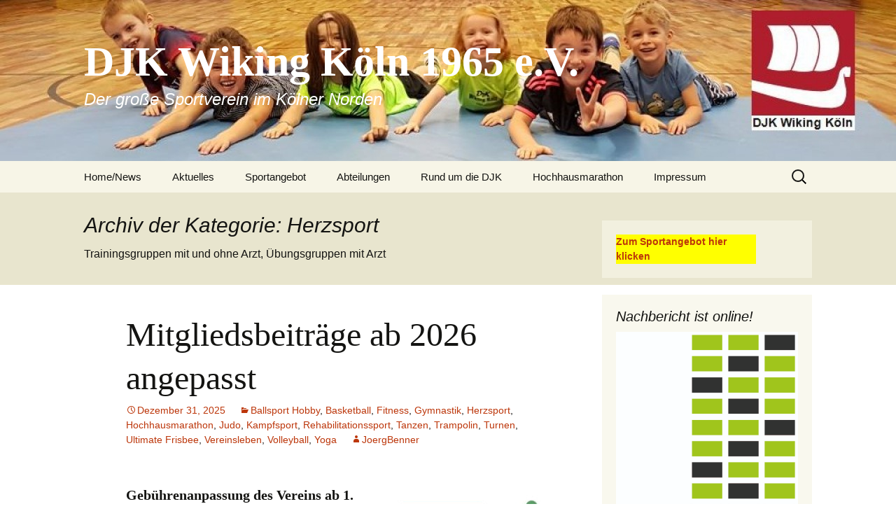

--- FILE ---
content_type: text/html; charset=UTF-8
request_url: https://www.djkwiking.com/category/herzsport/
body_size: 72460
content:
<!DOCTYPE html>
<!--[if IE 7]>
<html class="ie ie7" lang="de-DE">
<![endif]-->
<!--[if IE 8]>
<html class="ie ie8" lang="de-DE">
<![endif]-->
<!--[if !(IE 7) & !(IE 8)]><!-->
<html lang="de-DE">
<!--<![endif]-->
<head>
	<meta charset="UTF-8">
	<meta name="viewport" content="width=device-width">
	<title>Herzsport | DJK Wiking Köln 1965 e.V.</title>
	<link rel="profile" href="https://gmpg.org/xfn/11">
	<link rel="pingback" href="https://www.djkwiking.com/xmlrpc.php">
	<!--[if lt IE 9]>
	<script src="https://www.djkwiking.com/wp-content/themes/twentythirteen/js/html5.js?ver=3.7.0"></script>
	<![endif]-->
	<link rel='dns-prefetch' href='//fonts.googleapis.com' />
<link rel='dns-prefetch' href='//s.w.org' />
<link href='https://fonts.gstatic.com' crossorigin rel='preconnect' />
<link rel="alternate" type="application/rss+xml" title="DJK Wiking Köln 1965 e.V. &raquo; Feed" href="https://www.djkwiking.com/feed/" />
<link rel="alternate" type="application/rss+xml" title="DJK Wiking Köln 1965 e.V. &raquo; Kommentar-Feed" href="https://www.djkwiking.com/comments/feed/" />
<link rel="alternate" type="application/rss+xml" title="DJK Wiking Köln 1965 e.V. &raquo; Herzsport Kategorie-Feed" href="https://www.djkwiking.com/category/herzsport/feed/" />
		<script>
			window._wpemojiSettings = {"baseUrl":"https:\/\/s.w.org\/images\/core\/emoji\/13.0.1\/72x72\/","ext":".png","svgUrl":"https:\/\/s.w.org\/images\/core\/emoji\/13.0.1\/svg\/","svgExt":".svg","source":{"concatemoji":"https:\/\/www.djkwiking.com\/wp-includes\/js\/wp-emoji-release.min.js?ver=5.6"}};
			!function(e,a,t){var r,n,o,i,p=a.createElement("canvas"),s=p.getContext&&p.getContext("2d");function c(e,t){var a=String.fromCharCode;s.clearRect(0,0,p.width,p.height),s.fillText(a.apply(this,e),0,0);var r=p.toDataURL();return s.clearRect(0,0,p.width,p.height),s.fillText(a.apply(this,t),0,0),r===p.toDataURL()}function l(e){if(!s||!s.fillText)return!1;switch(s.textBaseline="top",s.font="600 32px Arial",e){case"flag":return!c([127987,65039,8205,9895,65039],[127987,65039,8203,9895,65039])&&(!c([55356,56826,55356,56819],[55356,56826,8203,55356,56819])&&!c([55356,57332,56128,56423,56128,56418,56128,56421,56128,56430,56128,56423,56128,56447],[55356,57332,8203,56128,56423,8203,56128,56418,8203,56128,56421,8203,56128,56430,8203,56128,56423,8203,56128,56447]));case"emoji":return!c([55357,56424,8205,55356,57212],[55357,56424,8203,55356,57212])}return!1}function d(e){var t=a.createElement("script");t.src=e,t.defer=t.type="text/javascript",a.getElementsByTagName("head")[0].appendChild(t)}for(i=Array("flag","emoji"),t.supports={everything:!0,everythingExceptFlag:!0},o=0;o<i.length;o++)t.supports[i[o]]=l(i[o]),t.supports.everything=t.supports.everything&&t.supports[i[o]],"flag"!==i[o]&&(t.supports.everythingExceptFlag=t.supports.everythingExceptFlag&&t.supports[i[o]]);t.supports.everythingExceptFlag=t.supports.everythingExceptFlag&&!t.supports.flag,t.DOMReady=!1,t.readyCallback=function(){t.DOMReady=!0},t.supports.everything||(n=function(){t.readyCallback()},a.addEventListener?(a.addEventListener("DOMContentLoaded",n,!1),e.addEventListener("load",n,!1)):(e.attachEvent("onload",n),a.attachEvent("onreadystatechange",function(){"complete"===a.readyState&&t.readyCallback()})),(r=t.source||{}).concatemoji?d(r.concatemoji):r.wpemoji&&r.twemoji&&(d(r.twemoji),d(r.wpemoji)))}(window,document,window._wpemojiSettings);
		</script>
		<style>
img.wp-smiley,
img.emoji {
	display: inline !important;
	border: none !important;
	box-shadow: none !important;
	height: 1em !important;
	width: 1em !important;
	margin: 0 .07em !important;
	vertical-align: -0.1em !important;
	background: none !important;
	padding: 0 !important;
}
</style>
	<link rel='stylesheet' id='wp-block-library-css'  href='https://www.djkwiking.com/wp-includes/css/dist/block-library/style.min.css?ver=5.6' media='all' />
<link rel='stylesheet' id='wp-block-library-theme-css'  href='https://www.djkwiking.com/wp-includes/css/dist/block-library/theme.min.css?ver=5.6' media='all' />
<link rel='stylesheet' id='contact-form-7-css'  href='https://www.djkwiking.com/wp-content/plugins/contact-form-7/includes/css/styles.css?ver=5.3.2' media='all' />
<link rel='stylesheet' id='chld_thm_cfg_parent-css'  href='https://www.djkwiking.com/wp-content/themes/twentythirteen/style.css?ver=5.6' media='all' />
<link rel='stylesheet' id='genericons-css'  href='https://www.djkwiking.com/wp-content/plugins/jetpack/_inc/genericons/genericons/genericons.css?ver=3.1' media='all' />
<link rel='stylesheet' id='twentythirteen-style-css'  href='https://www.djkwiking.com/wp-content/themes/twentythirteen-child/style.css?ver=3.2.1659520806' media='all' />
<link rel='stylesheet' id='twentythirteen-block-style-css'  href='https://www.djkwiking.com/wp-content/themes/twentythirteen/css/blocks.css?ver=20190102' media='all' />
<!--[if lt IE 9]>
<link rel='stylesheet' id='twentythirteen-ie-css'  href='https://www.djkwiking.com/wp-content/themes/twentythirteen/css/ie.css?ver=20150214' media='all' />
<![endif]-->
<script src='https://www.djkwiking.com/wp-includes/js/jquery/jquery.min.js?ver=3.5.1' id='jquery-core-js'></script>
<script src='https://www.djkwiking.com/wp-includes/js/jquery/jquery-migrate.min.js?ver=3.3.2' id='jquery-migrate-js'></script>
<link rel="https://api.w.org/" href="https://www.djkwiking.com/wp-json/" /><link rel="alternate" type="application/json" href="https://www.djkwiking.com/wp-json/wp/v2/categories/6" /><link rel="EditURI" type="application/rsd+xml" title="RSD" href="https://www.djkwiking.com/xmlrpc.php?rsd" />
<link rel="wlwmanifest" type="application/wlwmanifest+xml" href="https://www.djkwiking.com/wp-includes/wlwmanifest.xml" /> 
<meta name="generator" content="WordPress 5.6" />
<link rel="stylesheet" type="text/css" media="all" href="https://www.djkwiking.com/wp-content/plugins/wp-social-bookmarking/style.css"><style>.recentcomments a{display:inline !important;padding:0 !important;margin:0 !important;}</style>	<style type="text/css" id="twentythirteen-header-css">
		.site-header {
		background: url(https://www.djkwiking.com/wp-content/uploads/2017/11/cropped-djk-header-2018neu.jpg) no-repeat scroll top;
		background-size: 1600px auto;
	}
	@media (max-width: 767px) {
		.site-header {
			background-size: 768px auto;
		}
	}
	@media (max-width: 359px) {
		.site-header {
			background-size: 360px auto;
		}
	}
				.site-title,
		.site-description {
			color: #ffffff;
		}
		</style>
	
<!-- Jetpack Open Graph Tags -->
<meta property="og:type" content="website" />
<meta property="og:title" content="Herzsport &#8211; DJK Wiking Köln 1965 e.V." />
<meta property="og:url" content="https://www.djkwiking.com/category/herzsport/" />
<meta property="og:description" content="Trainingsgruppen mit und ohne Arzt, Übungsgruppen mit Arzt" />
<meta property="og:site_name" content="DJK Wiking Köln 1965 e.V." />
<meta property="og:image" content="https://s0.wp.com/i/blank.jpg" />
<meta property="og:locale" content="de_DE" />

<!-- End Jetpack Open Graph Tags -->
		<style id="wp-custom-css">
			function removeTwentyThirteenFonts() { 
wp_dequeue_style('twentythirteen-fonts'); 
} 
add_action('wp_enqueue_scripts', 'removeTwentyThirteenFonts');		</style>
		</head>

<body data-rsssl=1 class="archive category category-herzsport category-6 wp-embed-responsive sidebar">
		<div id="page" class="hfeed site">
		<header id="masthead" class="site-header" role="banner">
			<a class="home-link" href="https://www.djkwiking.com/" title="DJK Wiking Köln 1965 e.V." rel="home">
				<h1 class="site-title">DJK Wiking Köln 1965 e.V.</h1>
				<h2 class="site-description">Der große Sportverein im Kölner Norden</h2>
			</a>

			<div id="navbar" class="navbar">
				<nav id="site-navigation" class="navigation main-navigation" role="navigation">
					<button class="menu-toggle">Menü</button>
					<a class="screen-reader-text skip-link" href="#content" title="Zum Inhalt springen">Zum Inhalt springen</a>
					<div class="menu-menue-1-container"><ul id="primary-menu" class="nav-menu"><li id="menu-item-615" class="menu-item menu-item-type-custom menu-item-object-custom menu-item-home menu-item-615"><a href="https://www.djkwiking.com/">Home/News</a></li>
<li id="menu-item-616" class="menu-item menu-item-type-post_type menu-item-object-page menu-item-has-children menu-item-616"><a href="https://www.djkwiking.com/aktuelles/">Aktuelles</a>
<ul class="sub-menu">
	<li id="menu-item-1268" class="menu-item menu-item-type-post_type menu-item-object-page menu-item-has-children menu-item-1268"><a href="https://www.djkwiking.com/aktuelles/presseberichte/">Presseberichte</a>
	<ul class="sub-menu">
		<li id="menu-item-5960" class="menu-item menu-item-type-post_type menu-item-object-page menu-item-5960"><a href="https://www.djkwiking.com/aktuelles/presseberichte/presse-2020/">Presse 2020</a></li>
		<li id="menu-item-4593" class="menu-item menu-item-type-post_type menu-item-object-page menu-item-4593"><a href="https://www.djkwiking.com/aktuelles/presseberichte/presse-2019/">Presse 2019</a></li>
		<li id="menu-item-3884" class="menu-item menu-item-type-post_type menu-item-object-page menu-item-3884"><a href="https://www.djkwiking.com/aktuelles/presseberichte/presse-2018/">Presse 2018</a></li>
		<li id="menu-item-3626" class="menu-item menu-item-type-post_type menu-item-object-page menu-item-3626"><a href="https://www.djkwiking.com/presse-zum-fan-und-familienfest-2018/">Presse zum Fan- und Familienfest 2018</a></li>
		<li id="menu-item-3466" class="menu-item menu-item-type-post_type menu-item-object-page menu-item-3466"><a href="https://www.djkwiking.com/aktuelles/presseberichte/presse-2017/">Presse 2017</a></li>
		<li id="menu-item-2978" class="menu-item menu-item-type-post_type menu-item-object-page menu-item-2978"><a href="https://www.djkwiking.com/aktuelles/presseberichte/presse-2016/">Presse 2016</a></li>
		<li id="menu-item-2987" class="menu-item menu-item-type-post_type menu-item-object-page menu-item-2987"><a href="https://www.djkwiking.com/hochhausmarathon/presse-zum-hochhausmarathon-2016/">Presse zum Hochhausmarathon 2016</a></li>
		<li id="menu-item-2394" class="menu-item menu-item-type-post_type menu-item-object-page menu-item-2394"><a href="https://www.djkwiking.com/aktuelles/presseberichte/presse-2015/">Presse 2015</a></li>
		<li id="menu-item-1924" class="menu-item menu-item-type-post_type menu-item-object-page menu-item-1924"><a href="https://www.djkwiking.com/aktuelles/presseberichte/presse-groehe-besuch/">Presse Gröhe-Besuch</a></li>
		<li id="menu-item-1283" class="menu-item menu-item-type-post_type menu-item-object-page menu-item-1283"><a href="https://www.djkwiking.com/aktuelles/presseberichte/presse-2014/">Presse 2014</a></li>
		<li id="menu-item-1192" class="menu-item menu-item-type-post_type menu-item-object-page menu-item-1192"><a href="https://www.djkwiking.com/hochhausmarathon/presse-zum-hochhausmarathon-2014/">Presse zum Hochhausmarathon 2014</a></li>
	</ul>
</li>
	<li id="menu-item-4458" class="menu-item menu-item-type-post_type menu-item-object-page menu-item-4458"><a href="https://www.djkwiking.com/aktuelles/calendar/">Termine</a></li>
	<li id="menu-item-2174" class="menu-item menu-item-type-post_type menu-item-object-page menu-item-2174"><a href="https://www.djkwiking.com/aktuelles/vereinshefte/">Vereinshefte</a></li>
</ul>
</li>
<li id="menu-item-617" class="menu-item menu-item-type-post_type menu-item-object-page menu-item-617"><a href="https://www.djkwiking.com/sportangebot/">Sportangebot</a></li>
<li id="menu-item-618" class="menu-item menu-item-type-post_type menu-item-object-page menu-item-has-children menu-item-618"><a href="https://www.djkwiking.com/abteilungen/">Abteilungen</a>
<ul class="sub-menu">
	<li id="menu-item-620" class="menu-item menu-item-type-post_type menu-item-object-page menu-item-620"><a href="https://www.djkwiking.com/abteilungen/basketball-leistung/">Basketball Leistung</a></li>
	<li id="menu-item-621" class="menu-item menu-item-type-post_type menu-item-object-page menu-item-621"><a href="https://www.djkwiking.com/abteilungen/sport-fuer-menschen-mit-behinderung/">Sport für Menschen mit Behinderung</a></li>
	<li id="menu-item-622" class="menu-item menu-item-type-post_type menu-item-object-page menu-item-622"><a href="https://www.djkwiking.com/abteilungen/fitness/">Fitness</a></li>
	<li id="menu-item-3778" class="menu-item menu-item-type-post_type menu-item-object-page menu-item-3778"><a href="https://www.djkwiking.com/abteilungen/ultimate-frisbee/">Frisbeesport</a></li>
	<li id="menu-item-623" class="menu-item menu-item-type-post_type menu-item-object-page menu-item-623"><a href="https://www.djkwiking.com/abteilungen/gesundheits-seniorengymnastik/">Gesundheits- / Seniorengymnastik</a></li>
	<li id="menu-item-624" class="menu-item menu-item-type-post_type menu-item-object-page menu-item-624"><a href="https://www.djkwiking.com/abteilungen/herzsport/">Herzsport</a></li>
	<li id="menu-item-2245" class="menu-item menu-item-type-post_type menu-item-object-page menu-item-has-children menu-item-2245"><a href="https://www.djkwiking.com/abteilungen/judo/">Judo</a>
	<ul class="sub-menu">
		<li id="menu-item-2287" class="menu-item menu-item-type-post_type menu-item-object-page menu-item-2287"><a href="https://www.djkwiking.com/abteilungen/judo/judo-trainingszeiten/">Trainingzeiten</a></li>
		<li id="menu-item-1520" class="menu-item menu-item-type-post_type menu-item-object-page menu-item-1520"><a href="https://www.djkwiking.com/abteilungen/judo/judo-die-trainer/">Trainerteam</a></li>
		<li id="menu-item-2286" class="menu-item menu-item-type-post_type menu-item-object-page menu-item-2286"><a href="https://www.djkwiking.com/abteilungen/judo/judo-guertelpruefungen/">Gürtelprüfungen</a></li>
		<li id="menu-item-1518" class="menu-item menu-item-type-post_type menu-item-object-page menu-item-1518"><a href="https://www.djkwiking.com/abteilungen/judo/judo-wettkampf/">Wettkampf</a></li>
		<li id="menu-item-2285" class="menu-item menu-item-type-post_type menu-item-object-page menu-item-2285"><a href="https://www.djkwiking.com/abteilungen/judo/judo-judowerte/">Judowerte</a></li>
		<li id="menu-item-1517" class="menu-item menu-item-type-post_type menu-item-object-page menu-item-1517"><a href="https://www.djkwiking.com/abteilungen/judo/judo-links/">Links</a></li>
	</ul>
</li>
	<li id="menu-item-625" class="menu-item menu-item-type-post_type menu-item-object-page menu-item-625"><a href="https://www.djkwiking.com/abteilungen/kampfsportselbstverteidigung/">Kampfsport/ Selbstverteidigung</a></li>
	<li id="menu-item-627" class="menu-item menu-item-type-post_type menu-item-object-page menu-item-has-children menu-item-627"><a href="https://www.djkwiking.com/abteilungen/rehabilitationssport/">Rehabilitationssport</a>
	<ul class="sub-menu">
		<li id="menu-item-628" class="menu-item menu-item-type-post_type menu-item-object-page menu-item-628"><a href="https://www.djkwiking.com/abteilungen/rehabilitationssport/fragen-antworten-zum-rehasport/">Fragen &#038; Antworten zum Rehasport</a></li>
	</ul>
</li>
	<li id="menu-item-629" class="menu-item menu-item-type-post_type menu-item-object-page menu-item-629"><a href="https://www.djkwiking.com/abteilungen/tanz/">Tanz</a></li>
	<li id="menu-item-630" class="menu-item menu-item-type-post_type menu-item-object-page menu-item-630"><a href="https://www.djkwiking.com/abteilungen/trampolin/">Trampolin</a></li>
	<li id="menu-item-631" class="menu-item menu-item-type-post_type menu-item-object-page menu-item-631"><a href="https://www.djkwiking.com/abteilungen/turnen/">Turnen</a></li>
	<li id="menu-item-632" class="menu-item menu-item-type-post_type menu-item-object-page menu-item-632"><a href="https://www.djkwiking.com/abteilungen/volleyball/">Volleyball</a></li>
	<li id="menu-item-633" class="menu-item menu-item-type-post_type menu-item-object-page menu-item-633"><a href="https://www.djkwiking.com/abteilungen/yoga-tai-chi-chuan-qi-gong/">Yoga, Tai Chi Chuan, Qi Gong</a></li>
</ul>
</li>
<li id="menu-item-634" class="menu-item menu-item-type-post_type menu-item-object-page menu-item-has-children menu-item-634"><a href="https://www.djkwiking.com/rund-um-die-djk/">Rund um die DJK</a>
<ul class="sub-menu">
	<li id="menu-item-635" class="menu-item menu-item-type-post_type menu-item-object-page menu-item-635"><a href="https://www.djkwiking.com/rund-um-die-djk/geschaeftsstelle-und-oeffnungszeiten/">Geschäftsstelle und Öffnungszeiten</a></li>
	<li id="menu-item-636" class="menu-item menu-item-type-post_type menu-item-object-page menu-item-has-children menu-item-636"><a href="https://www.djkwiking.com/rund-um-die-djk/mitgliedschaft/">Mitgliedschaft</a>
	<ul class="sub-menu">
		<li id="menu-item-1055" class="menu-item menu-item-type-post_type menu-item-object-page menu-item-1055"><a href="https://www.djkwiking.com/rund-um-die-djk/mitgliedschaft/mitgliedsbeitraege/">Mitgliedsbeiträge</a></li>
		<li id="menu-item-637" class="menu-item menu-item-type-post_type menu-item-object-page menu-item-637"><a href="https://www.djkwiking.com/rund-um-die-djk/mitgliedschaft/kids-in-die-clubs/">Kids in die Clubs</a></li>
	</ul>
</li>
	<li id="menu-item-638" class="menu-item menu-item-type-post_type menu-item-object-page menu-item-638"><a href="https://www.djkwiking.com/rund-um-die-djk/kursanmeldung/">Kursanmeldung</a></li>
	<li id="menu-item-639" class="menu-item menu-item-type-post_type menu-item-object-page menu-item-639"><a href="https://www.djkwiking.com/rund-um-die-djk/hallenverzeichnis/">Hallenverzeichnis</a></li>
	<li id="menu-item-640" class="menu-item menu-item-type-post_type menu-item-object-page menu-item-640"><a href="https://www.djkwiking.com/rund-um-die-djk/vorstand/">Vorstand</a></li>
	<li id="menu-item-641" class="menu-item menu-item-type-post_type menu-item-object-page menu-item-641"><a href="https://www.djkwiking.com/rund-um-die-djk/abteilungsleitende/">Abteilungsleitende</a></li>
	<li id="menu-item-642" class="menu-item menu-item-type-post_type menu-item-object-page menu-item-642"><a href="https://www.djkwiking.com/rund-um-die-djk/kirche-und-sport/">Kirche und Sport</a></li>
	<li id="menu-item-643" class="menu-item menu-item-type-post_type menu-item-object-page menu-item-643"><a href="https://www.djkwiking.com/rund-um-die-djk/jobboerse/">Jobbörse</a></li>
	<li id="menu-item-644" class="menu-item menu-item-type-post_type menu-item-object-page menu-item-has-children menu-item-644"><a href="https://www.djkwiking.com/rund-um-die-djk/partner-und-sponsoren/">Partner und Sponsoren</a>
	<ul class="sub-menu">
		<li id="menu-item-645" class="menu-item menu-item-type-post_type menu-item-object-page menu-item-645"><a href="https://www.djkwiking.com/rund-um-die-djk/partner-und-sponsoren/wenn-sie-etwas-springen-lassen/">…wenn Sie etwas springen lassen</a></li>
	</ul>
</li>
</ul>
</li>
<li id="menu-item-647" class="menu-item menu-item-type-post_type menu-item-object-page menu-item-has-children menu-item-647"><a href="https://www.djkwiking.com/hochhausmarathon/">Hochhausmarathon</a>
<ul class="sub-menu">
	<li id="menu-item-3127" class="menu-item menu-item-type-post_type menu-item-object-page menu-item-3127"><a href="https://www.djkwiking.com/hochhausmarathon/presse-zum-hochhausmarathon-2014/">Presse zum Hochhausmarathon 2014</a></li>
	<li id="menu-item-3126" class="menu-item menu-item-type-post_type menu-item-object-page menu-item-3126"><a href="https://www.djkwiking.com/hochhausmarathon/presse-zum-hochhausmarathon-2016/">Presse zum Hochhausmarathon 2016</a></li>
	<li id="menu-item-3931" class="menu-item menu-item-type-post_type menu-item-object-page menu-item-3931"><a href="https://www.djkwiking.com/hochhausmarathon/presse-zum-hochhausmarathon-2018/">Presse zum Hochhausmarathon 2018</a></li>
</ul>
</li>
<li id="menu-item-646" class="menu-item menu-item-type-post_type menu-item-object-page menu-item-has-children menu-item-646"><a href="https://www.djkwiking.com/rund-um-die-djk/impressum/">Impressum</a>
<ul class="sub-menu">
	<li id="menu-item-3617" class="menu-item menu-item-type-post_type menu-item-object-page menu-item-3617"><a href="https://www.djkwiking.com/rund-um-die-djk/datenschutzerklaerung/">Datenschutzerklärung</a></li>
	<li id="menu-item-648" class="menu-item menu-item-type-post_type menu-item-object-page menu-item-648"><a href="https://www.djkwiking.com/kontakt/">Kontakt</a></li>
</ul>
</li>
</ul></div>					<form role="search" method="get" class="search-form" action="https://www.djkwiking.com/">
				<label>
					<span class="screen-reader-text">Suche nach:</span>
					<input type="search" class="search-field" placeholder="Suche&#160;&hellip;" value="" name="s" />
				</label>
				<input type="submit" class="search-submit" value="Suche" />
			</form>				</nav><!-- #site-navigation -->
			</div><!-- #navbar -->
		</header><!-- #masthead -->

		<div id="main" class="site-main">

	<div id="primary" class="content-area">
		<div id="content" class="site-content" role="main">

					<header class="archive-header">
				<h1 class="archive-title">
				Archiv der Kategorie: Herzsport				</h1>

								<div class="archive-meta"><p>Trainingsgruppen mit und ohne Arzt, Übungsgruppen mit Arzt</p>
</div>
							</header><!-- .archive-header -->

							
<article id="post-7090" class="post-7090 post type-post status-publish format-standard hentry category-ballsport-hobby category-basketball category-fitness category-gymnastik category-herzsport category-hochhausmarathon category-judo category-kampfsport category-rehabilitationssport category-tanzen category-trampolin category-turnen category-ultimate-frisbee category-vereinsleben category-volleyball category-yoga">
	<header class="entry-header">
		
				<h1 class="entry-title">
			<a href="https://www.djkwiking.com/mitgliedsbeitraege-ab-2026-angepasst/" rel="bookmark">Mitgliedsbeiträge ab 2026 angepasst</a>
		</h1>
		
		<div class="entry-meta">
			<span class="date"><a href="https://www.djkwiking.com/mitgliedsbeitraege-ab-2026-angepasst/" title="Permalink zu Mitgliedsbeiträge ab 2026 angepasst" rel="bookmark"><time class="entry-date" datetime="2025-12-31T12:16:27+01:00">Dezember 31, 2025</time></a></span><span class="categories-links"><a href="https://www.djkwiking.com/category/ballsport-hobby/" rel="category tag">Ballsport Hobby</a>, <a href="https://www.djkwiking.com/category/basketball/" rel="category tag">Basketball</a>, <a href="https://www.djkwiking.com/category/fitness/" rel="category tag">Fitness</a>, <a href="https://www.djkwiking.com/category/gymnastik/" rel="category tag">Gymnastik</a>, <a href="https://www.djkwiking.com/category/herzsport/" rel="category tag">Herzsport</a>, <a href="https://www.djkwiking.com/category/hochhausmarathon/" rel="category tag">Hochhausmarathon</a>, <a href="https://www.djkwiking.com/category/judo/" rel="category tag">Judo</a>, <a href="https://www.djkwiking.com/category/kampfsport/" rel="category tag">Kampfsport</a>, <a href="https://www.djkwiking.com/category/rehabilitationssport/" rel="category tag">Rehabilitationssport</a>, <a href="https://www.djkwiking.com/category/tanzen/" rel="category tag">Tanzen</a>, <a href="https://www.djkwiking.com/category/trampolin/" rel="category tag">Trampolin</a>, <a href="https://www.djkwiking.com/category/turnen/" rel="category tag">Turnen</a>, <a href="https://www.djkwiking.com/category/ultimate-frisbee/" rel="category tag">Ultimate Frisbee</a>, <a href="https://www.djkwiking.com/category/vereinsleben/" rel="category tag">Vereinsleben</a>, <a href="https://www.djkwiking.com/category/volleyball/" rel="category tag">Volleyball</a>, <a href="https://www.djkwiking.com/category/yoga/" rel="category tag">Yoga</a></span><span class="author vcard"><a class="url fn n" href="https://www.djkwiking.com/author/JoergBenner/" title="Alle Beiträge von JoergBenner anzeigen" rel="author">JoergBenner</a></span>					</div><!-- .entry-meta -->
	</header><!-- .entry-header -->

		<div class="entry-content">
		<h4><a href="https://www.djkwiking.com/wp-content/uploads/2021/11/DJK-Wiking-Logo-mit-Schriftzug.jpg"><img loading="lazy" class="alignright size-medium wp-image-6239" src="https://www.djkwiking.com/wp-content/uploads/2021/11/DJK-Wiking-Logo-mit-Schriftzug-300x159.jpg" alt="" width="300" height="159" srcset="https://www.djkwiking.com/wp-content/uploads/2021/11/DJK-Wiking-Logo-mit-Schriftzug-300x159.jpg 300w, https://www.djkwiking.com/wp-content/uploads/2021/11/DJK-Wiking-Logo-mit-Schriftzug.jpg 631w" sizes="(max-width: 300px) 100vw, 300px" /></a>Gebührenanpassung des Vereins ab 1. Januar 2026</h4>
<p><a href="https://www.djkwiking.com/bronze-silber-und-gold-bei-der-djk-wiking-koeln/">Bei der diesjährigen Mitgliederversammlung</a> musste der Vereinsvorsitzende Lars Görgens erneut über eine Unterdeckung berichten. Dabei wurde deutlich, dass die Kostensteigerungen nicht ohne eine Beitragsanpassung zu kompensieren sind. Dazu tagte noch vor Weihnachten der neu gewählte Vorstand und beschloss aufgrund der schwierigen finanziellen Situation <a href="https://www.djkwiking.com/rund-um-die-djk/mitgliedschaft/mitgliedsbeitraege/">die neue Gebührenordnung</a>. <a href="https://www.djkwiking.com/mitgliedsbeitraege-ab-2026-angepasst/#more-7090" class="more-link"><span class="screen-reader-text">Mitgliedsbeiträge ab 2026 angepasst</span> weiterlesen <span class="meta-nav">&rarr;</span></a></p>
	</div><!-- .entry-content -->
	
	<footer class="entry-meta">
					<div class="comments-link">
				<a href="https://www.djkwiking.com/mitgliedsbeitraege-ab-2026-angepasst/#respond"><span class="leave-reply">Schreibe einen Kommentar</span></a>			</div><!-- .comments-link -->
		
			</footer><!-- .entry-meta -->
</article><!-- #post -->
							
<article id="post-7074" class="post-7074 post type-post status-publish format-standard hentry category-ballsport-hobby category-basketball category-fitness category-gymnastik category-herzsport category-hochhausmarathon category-judo category-kampfsport category-rehabilitationssport category-tanzen category-trampolin category-turnen category-ultimate-frisbee category-vereinsleben category-volleyball category-yoga">
	<header class="entry-header">
		
				<h1 class="entry-title">
			<a href="https://www.djkwiking.com/bronze-silber-und-gold-bei-der-djk-wiking-koeln/" rel="bookmark">Bronze, Silber und Gold bei der DJK Wiking Köln</a>
		</h1>
		
		<div class="entry-meta">
			<span class="date"><a href="https://www.djkwiking.com/bronze-silber-und-gold-bei-der-djk-wiking-koeln/" title="Permalink zu Bronze, Silber und Gold bei der DJK Wiking Köln" rel="bookmark"><time class="entry-date" datetime="2025-12-12T13:07:03+01:00">Dezember 12, 2025</time></a></span><span class="categories-links"><a href="https://www.djkwiking.com/category/ballsport-hobby/" rel="category tag">Ballsport Hobby</a>, <a href="https://www.djkwiking.com/category/basketball/" rel="category tag">Basketball</a>, <a href="https://www.djkwiking.com/category/fitness/" rel="category tag">Fitness</a>, <a href="https://www.djkwiking.com/category/gymnastik/" rel="category tag">Gymnastik</a>, <a href="https://www.djkwiking.com/category/herzsport/" rel="category tag">Herzsport</a>, <a href="https://www.djkwiking.com/category/hochhausmarathon/" rel="category tag">Hochhausmarathon</a>, <a href="https://www.djkwiking.com/category/judo/" rel="category tag">Judo</a>, <a href="https://www.djkwiking.com/category/kampfsport/" rel="category tag">Kampfsport</a>, <a href="https://www.djkwiking.com/category/rehabilitationssport/" rel="category tag">Rehabilitationssport</a>, <a href="https://www.djkwiking.com/category/tanzen/" rel="category tag">Tanzen</a>, <a href="https://www.djkwiking.com/category/trampolin/" rel="category tag">Trampolin</a>, <a href="https://www.djkwiking.com/category/turnen/" rel="category tag">Turnen</a>, <a href="https://www.djkwiking.com/category/ultimate-frisbee/" rel="category tag">Ultimate Frisbee</a>, <a href="https://www.djkwiking.com/category/vereinsleben/" rel="category tag">Vereinsleben</a>, <a href="https://www.djkwiking.com/category/volleyball/" rel="category tag">Volleyball</a>, <a href="https://www.djkwiking.com/category/yoga/" rel="category tag">Yoga</a></span><span class="author vcard"><a class="url fn n" href="https://www.djkwiking.com/author/JoergBenner/" title="Alle Beiträge von JoergBenner anzeigen" rel="author">JoergBenner</a></span>					</div><!-- .entry-meta -->
	</header><!-- .entry-header -->

		<div class="entry-content">
		<h4><a href="https://www.djkwiking.com/wp-content/uploads/2025/12/DJKW_Mitgliederversammlung2025.jpeg"><img loading="lazy" class="alignright size-medium wp-image-7075" src="https://www.djkwiking.com/wp-content/uploads/2025/12/DJKW_Mitgliederversammlung2025-300x229.jpeg" alt="" width="300" height="229" srcset="https://www.djkwiking.com/wp-content/uploads/2025/12/DJKW_Mitgliederversammlung2025-300x229.jpeg 300w, https://www.djkwiking.com/wp-content/uploads/2025/12/DJKW_Mitgliederversammlung2025-1024x781.jpeg 1024w, https://www.djkwiking.com/wp-content/uploads/2025/12/DJKW_Mitgliederversammlung2025-768x586.jpeg 768w, https://www.djkwiking.com/wp-content/uploads/2025/12/DJKW_Mitgliederversammlung2025-1536x1171.jpeg 1536w, https://www.djkwiking.com/wp-content/uploads/2025/12/DJKW_Mitgliederversammlung2025.jpeg 1932w" sizes="(max-width: 300px) 100vw, 300px" /></a>Erfreuliche Mitgliederversammlung des Vereins am 9.12.2025 im Taborsaal in Heimersdorf</h4>
<p>Mit 46 Teilnehmer*innen war die diesjährige Mitgliederversammlung der DJK Wiking gut besucht. Nach der offiziellen Begrüßung wurde es erstmal feierlich. Nico Niermann, Geschäftsführer des DJK DV Köln (2.v.l.), nahm zusammen mit dem Vereinsvorsitzenden Lars Görgens (im Bild rechts) Ehrungen von drei Personen vor, die sich durch ihr großes Engagement für den Verein über viele Jahre sehr verdient gemacht haben. <a href="https://www.djkwiking.com/bronze-silber-und-gold-bei-der-djk-wiking-koeln/#more-7074" class="more-link"><span class="screen-reader-text">Bronze, Silber und Gold bei der DJK Wiking Köln</span> weiterlesen <span class="meta-nav">&rarr;</span></a></p>
	</div><!-- .entry-content -->
	
	<footer class="entry-meta">
					<div class="comments-link">
				<a href="https://www.djkwiking.com/bronze-silber-und-gold-bei-der-djk-wiking-koeln/#respond"><span class="leave-reply">Schreibe einen Kommentar</span></a>			</div><!-- .comments-link -->
		
			</footer><!-- .entry-meta -->
</article><!-- #post -->
							
<article id="post-7044" class="post-7044 post type-post status-publish format-standard hentry category-ballsport-hobby category-basketball category-fitness category-herzsport category-judo category-kampfsport category-rehabilitationssport category-tanzen category-trampolin category-turnen category-ultimate-frisbee category-vereinsleben category-volleyball category-yoga">
	<header class="entry-header">
		
				<h1 class="entry-title">
			<a href="https://www.djkwiking.com/eine-tolle-grosse-jubilaeums-sportschau/" rel="bookmark">Eine tolle, große Jubiläums-Sportschau!</a>
		</h1>
		
		<div class="entry-meta">
			<span class="date"><a href="https://www.djkwiking.com/eine-tolle-grosse-jubilaeums-sportschau/" title="Permalink zu Eine tolle, große Jubiläums-Sportschau!" rel="bookmark"><time class="entry-date" datetime="2025-11-17T08:36:36+01:00">November 17, 2025</time></a></span><span class="categories-links"><a href="https://www.djkwiking.com/category/ballsport-hobby/" rel="category tag">Ballsport Hobby</a>, <a href="https://www.djkwiking.com/category/basketball/" rel="category tag">Basketball</a>, <a href="https://www.djkwiking.com/category/fitness/" rel="category tag">Fitness</a>, <a href="https://www.djkwiking.com/category/herzsport/" rel="category tag">Herzsport</a>, <a href="https://www.djkwiking.com/category/judo/" rel="category tag">Judo</a>, <a href="https://www.djkwiking.com/category/kampfsport/" rel="category tag">Kampfsport</a>, <a href="https://www.djkwiking.com/category/rehabilitationssport/" rel="category tag">Rehabilitationssport</a>, <a href="https://www.djkwiking.com/category/tanzen/" rel="category tag">Tanzen</a>, <a href="https://www.djkwiking.com/category/trampolin/" rel="category tag">Trampolin</a>, <a href="https://www.djkwiking.com/category/turnen/" rel="category tag">Turnen</a>, <a href="https://www.djkwiking.com/category/ultimate-frisbee/" rel="category tag">Ultimate Frisbee</a>, <a href="https://www.djkwiking.com/category/vereinsleben/" rel="category tag">Vereinsleben</a>, <a href="https://www.djkwiking.com/category/volleyball/" rel="category tag">Volleyball</a>, <a href="https://www.djkwiking.com/category/yoga/" rel="category tag">Yoga</a></span><span class="author vcard"><a class="url fn n" href="https://www.djkwiking.com/author/JoergBenner/" title="Alle Beiträge von JoergBenner anzeigen" rel="author">JoergBenner</a></span>					</div><!-- .entry-meta -->
	</header><!-- .entry-header -->

		<div class="entry-content">
		<h4><a href="https://www.djkwiking.com/wp-content/uploads/2025/11/DJKW-Sportschau2025-4.jpeg"><img loading="lazy" class="alignright size-medium wp-image-7046" src="https://www.djkwiking.com/wp-content/uploads/2025/11/DJKW-Sportschau2025-4-300x169.jpeg" alt="" width="300" height="169" srcset="https://www.djkwiking.com/wp-content/uploads/2025/11/DJKW-Sportschau2025-4-300x169.jpeg 300w, https://www.djkwiking.com/wp-content/uploads/2025/11/DJKW-Sportschau2025-4-1024x576.jpeg 1024w, https://www.djkwiking.com/wp-content/uploads/2025/11/DJKW-Sportschau2025-4-768x432.jpeg 768w, https://www.djkwiking.com/wp-content/uploads/2025/11/DJKW-Sportschau2025-4-1536x864.jpeg 1536w, https://www.djkwiking.com/wp-content/uploads/2025/11/DJKW-Sportschau2025-4.jpeg 2048w" sizes="(max-width: 300px) 100vw, 300px" /></a>Gut 250 Gäste und weit mehr als 50 Aktive bei der Großen Sportschau der DJK Wiking am Samstag 15. November 2025 in der Sporthalle des Heinrich-Mann-Gymnasiums</h4>
<p>Der Zuspruch zur Großen Sportschau der DJK Wiking am Samstag 15. November 2025 in Köln-Weiler war wirklich groß. Beide Tribünenteile waren voll besetzt, gut 250 Personen ließen sich begeistern von den Darbietungen des großen Breitensport-Vereins im Kölner Norden. <a href="https://www.djkwiking.com/eine-tolle-grosse-jubilaeums-sportschau/#more-7044" class="more-link"><span class="screen-reader-text">Eine tolle, große Jubiläums-Sportschau!</span> weiterlesen <span class="meta-nav">&rarr;</span></a></p>
	</div><!-- .entry-content -->
	
	<footer class="entry-meta">
					<div class="comments-link">
				<a href="https://www.djkwiking.com/eine-tolle-grosse-jubilaeums-sportschau/#respond"><span class="leave-reply">Schreibe einen Kommentar</span></a>			</div><!-- .comments-link -->
		
			</footer><!-- .entry-meta -->
</article><!-- #post -->
							
<article id="post-7042" class="post-7042 post type-post status-publish format-standard hentry category-basketball category-fitness category-gymnastik category-herzsport category-judo category-kampfsport category-rehabilitationssport category-tanzen category-trampolin category-turnen category-ultimate-frisbee category-vereinsleben category-volleyball category-yoga">
	<header class="entry-header">
		
				<h1 class="entry-title">
			<a href="https://www.djkwiking.com/feiert-diesen-samstag-mit-60-jahre-djk-wiking/" rel="bookmark">Feiert diesen Samstag mit: 60 Jahre DJK Wiking</a>
		</h1>
		
		<div class="entry-meta">
			<span class="date"><a href="https://www.djkwiking.com/feiert-diesen-samstag-mit-60-jahre-djk-wiking/" title="Permalink zu Feiert diesen Samstag mit: 60 Jahre DJK Wiking" rel="bookmark"><time class="entry-date" datetime="2025-11-14T09:40:02+01:00">November 14, 2025</time></a></span><span class="categories-links"><a href="https://www.djkwiking.com/category/basketball/" rel="category tag">Basketball</a>, <a href="https://www.djkwiking.com/category/fitness/" rel="category tag">Fitness</a>, <a href="https://www.djkwiking.com/category/gymnastik/" rel="category tag">Gymnastik</a>, <a href="https://www.djkwiking.com/category/herzsport/" rel="category tag">Herzsport</a>, <a href="https://www.djkwiking.com/category/judo/" rel="category tag">Judo</a>, <a href="https://www.djkwiking.com/category/kampfsport/" rel="category tag">Kampfsport</a>, <a href="https://www.djkwiking.com/category/rehabilitationssport/" rel="category tag">Rehabilitationssport</a>, <a href="https://www.djkwiking.com/category/tanzen/" rel="category tag">Tanzen</a>, <a href="https://www.djkwiking.com/category/trampolin/" rel="category tag">Trampolin</a>, <a href="https://www.djkwiking.com/category/turnen/" rel="category tag">Turnen</a>, <a href="https://www.djkwiking.com/category/ultimate-frisbee/" rel="category tag">Ultimate Frisbee</a>, <a href="https://www.djkwiking.com/category/vereinsleben/" rel="category tag">Vereinsleben</a>, <a href="https://www.djkwiking.com/category/volleyball/" rel="category tag">Volleyball</a>, <a href="https://www.djkwiking.com/category/yoga/" rel="category tag">Yoga</a></span><span class="author vcard"><a class="url fn n" href="https://www.djkwiking.com/author/JoergBenner/" title="Alle Beiträge von JoergBenner anzeigen" rel="author">JoergBenner</a></span>					</div><!-- .entry-meta -->
	</header><!-- .entry-header -->

		<div class="entry-content">
		<h4><a href="https://www.djkwiking.com/wp-content/uploads/2025/10/60Jahre-DJKWiking-Spoortschau_small.jpg"><img loading="lazy" class="alignright size-medium wp-image-7030" src="https://www.djkwiking.com/wp-content/uploads/2025/10/60Jahre-DJKWiking-Spoortschau_small-300x220.jpg" alt="" width="300" height="220" srcset="https://www.djkwiking.com/wp-content/uploads/2025/10/60Jahre-DJKWiking-Spoortschau_small-300x220.jpg 300w, https://www.djkwiking.com/wp-content/uploads/2025/10/60Jahre-DJKWiking-Spoortschau_small-768x564.jpg 768w, https://www.djkwiking.com/wp-content/uploads/2025/10/60Jahre-DJKWiking-Spoortschau_small.jpg 786w" sizes="(max-width: 300px) 100vw, 300px" /></a>Komm zur Feier 60 Jahre DJK Wiking, 60 Jahre Sport für alle &#8211; Jubiläums-Sportschau am Samstag 15. November 2025 ab 14 Uhr in der Sporthalle des Heinrich-Mann-Gymnasiums</h4>
<p>Am Samstag 15. November 2025 findet ab 14 Uhr in der Sporthalle des Heinrich-Mann-Gymnasiums die Jubiläums-Sportschau der DJK Wiking statt. Der große Sportverein im Kölner Norden blickt auf 60 Jahre Vereinsleben zurück und möchte das gerne mit einem Sportfest feiern. <a href="https://www.djkwiking.com/feiert-diesen-samstag-mit-60-jahre-djk-wiking/#more-7042" class="more-link"><span class="screen-reader-text">Feiert diesen Samstag mit: 60 Jahre DJK Wiking</span> weiterlesen <span class="meta-nav">&rarr;</span></a></p>
	</div><!-- .entry-content -->
	
	<footer class="entry-meta">
					<div class="comments-link">
				<a href="https://www.djkwiking.com/feiert-diesen-samstag-mit-60-jahre-djk-wiking/#respond"><span class="leave-reply">Schreibe einen Kommentar</span></a>			</div><!-- .comments-link -->
		
			</footer><!-- .entry-meta -->
</article><!-- #post -->
							
<article id="post-7028" class="post-7028 post type-post status-publish format-standard hentry category-basketball category-fitness category-gymnastik category-herzsport category-judo category-kampfsport category-rehabilitationssport category-tanzen category-trampolin category-turnen category-ultimate-frisbee category-vereinsleben">
	<header class="entry-header">
		
				<h1 class="entry-title">
			<a href="https://www.djkwiking.com/einladung-zur-jubilaeums-sportschau-am-15-11-2025/" rel="bookmark">Einladung zur Jubiläums-Sportschau am 15.11.2025</a>
		</h1>
		
		<div class="entry-meta">
			<span class="date"><a href="https://www.djkwiking.com/einladung-zur-jubilaeums-sportschau-am-15-11-2025/" title="Permalink zu Einladung zur Jubiläums-Sportschau am 15.11.2025" rel="bookmark"><time class="entry-date" datetime="2025-10-13T08:01:38+02:00">Oktober 13, 2025</time></a></span><span class="categories-links"><a href="https://www.djkwiking.com/category/basketball/" rel="category tag">Basketball</a>, <a href="https://www.djkwiking.com/category/fitness/" rel="category tag">Fitness</a>, <a href="https://www.djkwiking.com/category/gymnastik/" rel="category tag">Gymnastik</a>, <a href="https://www.djkwiking.com/category/herzsport/" rel="category tag">Herzsport</a>, <a href="https://www.djkwiking.com/category/judo/" rel="category tag">Judo</a>, <a href="https://www.djkwiking.com/category/kampfsport/" rel="category tag">Kampfsport</a>, <a href="https://www.djkwiking.com/category/rehabilitationssport/" rel="category tag">Rehabilitationssport</a>, <a href="https://www.djkwiking.com/category/tanzen/" rel="category tag">Tanzen</a>, <a href="https://www.djkwiking.com/category/trampolin/" rel="category tag">Trampolin</a>, <a href="https://www.djkwiking.com/category/turnen/" rel="category tag">Turnen</a>, <a href="https://www.djkwiking.com/category/ultimate-frisbee/" rel="category tag">Ultimate Frisbee</a>, <a href="https://www.djkwiking.com/category/vereinsleben/" rel="category tag">Vereinsleben</a></span><span class="author vcard"><a class="url fn n" href="https://www.djkwiking.com/author/JoergBenner/" title="Alle Beiträge von JoergBenner anzeigen" rel="author">JoergBenner</a></span>					</div><!-- .entry-meta -->
	</header><!-- .entry-header -->

		<div class="entry-content">
		<h4><a href="https://www.djkwiking.com/wp-content/uploads/2025/10/60Jahre-DJKWiking-Spoortschau_small.jpg"><img loading="lazy" class="alignright size-medium wp-image-7030" src="https://www.djkwiking.com/wp-content/uploads/2025/10/60Jahre-DJKWiking-Spoortschau_small-300x220.jpg" alt="" width="300" height="220" srcset="https://www.djkwiking.com/wp-content/uploads/2025/10/60Jahre-DJKWiking-Spoortschau_small-300x220.jpg 300w, https://www.djkwiking.com/wp-content/uploads/2025/10/60Jahre-DJKWiking-Spoortschau_small-768x564.jpg 768w, https://www.djkwiking.com/wp-content/uploads/2025/10/60Jahre-DJKWiking-Spoortschau_small.jpg 786w" sizes="(max-width: 300px) 100vw, 300px" /></a>60 Jahre DJK Wiking, 60 Jahre Sport für alle &#8211; Jubiläums-Sportschau am Samstag 15. November 2025 ab 14 Uhr in der Sporthalle des Heinrich-Mann-Gymnasiums</h4>
<p>Am Samstag 15. November 2025 findet ab 14 Uhr in der Sporthalle des Heinrich-Mann-Gymnasiums die Jubiläums-Sportschau der DJK Wiking statt. Der große Sportverein im Kölner Norden blickt auf 60 Jahre Vereinsleben zurück und möchte das gerne mit einem Sportfest feiern. <a href="https://www.djkwiking.com/einladung-zur-jubilaeums-sportschau-am-15-11-2025/#more-7028" class="more-link"><span class="screen-reader-text">Einladung zur Jubiläums-Sportschau am 15.11.2025</span> weiterlesen <span class="meta-nav">&rarr;</span></a></p>
	</div><!-- .entry-content -->
	
	<footer class="entry-meta">
					<div class="comments-link">
				<a href="https://www.djkwiking.com/einladung-zur-jubilaeums-sportschau-am-15-11-2025/#respond"><span class="leave-reply">Schreibe einen Kommentar</span></a>			</div><!-- .comments-link -->
		
			</footer><!-- .entry-meta -->
</article><!-- #post -->
							
<article id="post-6959" class="post-6959 post type-post status-publish format-standard hentry category-ballsport-hobby category-basketball category-fitness category-gymnastik category-herzsport category-hochhausmarathon category-judo category-kampfsport category-rehabilitationssport category-tanzen category-trampolin category-turnen category-ultimate-frisbee category-vereinsleben category-volleyball category-yoga">
	<header class="entry-header">
		
				<h1 class="entry-title">
			<a href="https://www.djkwiking.com/djk-wiking-nimmt-wieder-an-scheine-fuer-vereine-teil/" rel="bookmark">DJK Wiking nimmt wieder an Scheine für Vereine teil</a>
		</h1>
		
		<div class="entry-meta">
			<span class="date"><a href="https://www.djkwiking.com/djk-wiking-nimmt-wieder-an-scheine-fuer-vereine-teil/" title="Permalink zu DJK Wiking nimmt wieder an Scheine für Vereine teil" rel="bookmark"><time class="entry-date" datetime="2025-05-19T13:42:25+02:00">Mai 19, 2025</time></a></span><span class="categories-links"><a href="https://www.djkwiking.com/category/ballsport-hobby/" rel="category tag">Ballsport Hobby</a>, <a href="https://www.djkwiking.com/category/basketball/" rel="category tag">Basketball</a>, <a href="https://www.djkwiking.com/category/fitness/" rel="category tag">Fitness</a>, <a href="https://www.djkwiking.com/category/gymnastik/" rel="category tag">Gymnastik</a>, <a href="https://www.djkwiking.com/category/herzsport/" rel="category tag">Herzsport</a>, <a href="https://www.djkwiking.com/category/hochhausmarathon/" rel="category tag">Hochhausmarathon</a>, <a href="https://www.djkwiking.com/category/judo/" rel="category tag">Judo</a>, <a href="https://www.djkwiking.com/category/kampfsport/" rel="category tag">Kampfsport</a>, <a href="https://www.djkwiking.com/category/rehabilitationssport/" rel="category tag">Rehabilitationssport</a>, <a href="https://www.djkwiking.com/category/tanzen/" rel="category tag">Tanzen</a>, <a href="https://www.djkwiking.com/category/trampolin/" rel="category tag">Trampolin</a>, <a href="https://www.djkwiking.com/category/turnen/" rel="category tag">Turnen</a>, <a href="https://www.djkwiking.com/category/ultimate-frisbee/" rel="category tag">Ultimate Frisbee</a>, <a href="https://www.djkwiking.com/category/vereinsleben/" rel="category tag">Vereinsleben</a>, <a href="https://www.djkwiking.com/category/volleyball/" rel="category tag">Volleyball</a>, <a href="https://www.djkwiking.com/category/yoga/" rel="category tag">Yoga</a></span><span class="author vcard"><a class="url fn n" href="https://www.djkwiking.com/author/JoergBenner/" title="Alle Beiträge von JoergBenner anzeigen" rel="author">JoergBenner</a></span>					</div><!-- .entry-meta -->
	</header><!-- .entry-header -->

		<div class="entry-content">
		<h4><a href="https://www.djkwiking.com/wp-content/uploads/2020/11/Scheine-für-Vereine_DJKWiking2.jpg"><img loading="lazy" class="alignright size-medium wp-image-5545" src="https://www.djkwiking.com/wp-content/uploads/2020/11/Scheine-für-Vereine_DJKWiking2-240x300.jpg" alt="" width="240" height="300" srcset="https://www.djkwiking.com/wp-content/uploads/2020/11/Scheine-für-Vereine_DJKWiking2-240x300.jpg 240w, https://www.djkwiking.com/wp-content/uploads/2020/11/Scheine-für-Vereine_DJKWiking2-819x1024.jpg 819w, https://www.djkwiking.com/wp-content/uploads/2020/11/Scheine-für-Vereine_DJKWiking2.jpg 1512w" sizes="(max-width: 240px) 100vw, 240px" /></a>Pro 15 Euro Einkauf bei REWE kann ein Vereinsschein erworben und der DJK Wiking zugeordnet werden</h4>
<p>Wie bereits in früheren Jahren nimmt die DJK Wiking Köln wieder an der Gutschein-Aktion „Scheine für Vereine“ der Handelskette REWE teil. Das bedeutet, dass die bei Einkäufen erworbenen Gutscheine (jeweils einer pro 15 Euro Einkaufswert) auf der <a href="https://scheinefuervereine.rewe.de/">Aktionsseite unter scheinefuervereine.rewe.de</a> dem Verein DJK Wiking Köln zugewiesen werden können. <a href="https://www.djkwiking.com/djk-wiking-nimmt-wieder-an-scheine-fuer-vereine-teil/#more-6959" class="more-link"><span class="screen-reader-text">DJK Wiking nimmt wieder an Scheine für Vereine teil</span> weiterlesen <span class="meta-nav">&rarr;</span></a></p>
	</div><!-- .entry-content -->
	
	<footer class="entry-meta">
					<div class="comments-link">
				<a href="https://www.djkwiking.com/djk-wiking-nimmt-wieder-an-scheine-fuer-vereine-teil/#respond"><span class="leave-reply">Schreibe einen Kommentar</span></a>			</div><!-- .comments-link -->
		
			</footer><!-- .entry-meta -->
</article><!-- #post -->
							
<article id="post-6904" class="post-6904 post type-post status-publish format-standard hentry category-fitness category-gymnastik category-herzsport category-rehabilitationssport category-tanzen category-turnen category-vereinsleben category-yoga">
	<header class="entry-header">
		
				<h1 class="entry-title">
			<a href="https://www.djkwiking.com/sing-mit-sing-dich-fit/" rel="bookmark">Sing mit! Sing dich fit!</a>
		</h1>
		
		<div class="entry-meta">
			<span class="date"><a href="https://www.djkwiking.com/sing-mit-sing-dich-fit/" title="Permalink zu Sing mit! Sing dich fit!" rel="bookmark"><time class="entry-date" datetime="2024-12-05T18:36:41+01:00">Dezember 5, 2024</time></a></span><span class="categories-links"><a href="https://www.djkwiking.com/category/fitness/" rel="category tag">Fitness</a>, <a href="https://www.djkwiking.com/category/gymnastik/" rel="category tag">Gymnastik</a>, <a href="https://www.djkwiking.com/category/herzsport/" rel="category tag">Herzsport</a>, <a href="https://www.djkwiking.com/category/rehabilitationssport/" rel="category tag">Rehabilitationssport</a>, <a href="https://www.djkwiking.com/category/tanzen/" rel="category tag">Tanzen</a>, <a href="https://www.djkwiking.com/category/turnen/" rel="category tag">Turnen</a>, <a href="https://www.djkwiking.com/category/vereinsleben/" rel="category tag">Vereinsleben</a>, <a href="https://www.djkwiking.com/category/yoga/" rel="category tag">Yoga</a></span><span class="author vcard"><a class="url fn n" href="https://www.djkwiking.com/author/JoergBenner/" title="Alle Beiträge von JoergBenner anzeigen" rel="author">JoergBenner</a></span>					</div><!-- .entry-meta -->
	</header><!-- .entry-header -->

		<div class="entry-content">
		<h4><a href="https://www.djkwiking.com/wp-content/uploads/2024/12/Weihnachtsliedersingen_small2024.jpg"><img loading="lazy" class="alignright size-medium wp-image-6905" src="https://www.djkwiking.com/wp-content/uploads/2024/12/Weihnachtsliedersingen_small2024-300x164.jpg" alt="" width="300" height="164" srcset="https://www.djkwiking.com/wp-content/uploads/2024/12/Weihnachtsliedersingen_small2024-300x164.jpg 300w, https://www.djkwiking.com/wp-content/uploads/2024/12/Weihnachtsliedersingen_small2024-1024x561.jpg 1024w, https://www.djkwiking.com/wp-content/uploads/2024/12/Weihnachtsliedersingen_small2024-768x421.jpg 768w, https://www.djkwiking.com/wp-content/uploads/2024/12/Weihnachtsliedersingen_small2024.jpg 1448w" sizes="(max-width: 300px) 100vw, 300px" /></a>Am Donnerstag 12. Dezember 2024 lädt die DJK Wiking zum Weihnachtsliedersingen an.</h4>
<p><em><strong>Gesungen werden vor allem deutsche und ein paar englische Weihnachtslieder sowie Kanons und Mitmachlieder, Beginn ist 14 Uhr im Taborsaal in Köln-Heimersdorf.</strong></em></p>
<p>Nach dem guten Zuspruch <a href="https://www.djkwiking.com/nae-wat-wor-dat-schoen/">beim Singnachmittag im vergangenen Mona</a>t haben Heidi Matheis und Jörg Benner nicht lange gezögert und einen weiteren Termin zum gemeinsamen Singen vereinbart. Der Jahreszeit angemessen werden Weihnachtslieder gemeinsam gesungen. Das Angebot richtet sich vor allem an Senior*innen. Eingeladen sind jedoch alle Mitglieder, die Freude am gemeinsamen Singen haben.</p>
<p> <a href="https://www.djkwiking.com/sing-mit-sing-dich-fit/#more-6904" class="more-link"><span class="screen-reader-text">Sing mit! Sing dich fit!</span> weiterlesen <span class="meta-nav">&rarr;</span></a></p>
	</div><!-- .entry-content -->
	
	<footer class="entry-meta">
					<div class="comments-link">
				<a href="https://www.djkwiking.com/sing-mit-sing-dich-fit/#respond"><span class="leave-reply">Schreibe einen Kommentar</span></a>			</div><!-- .comments-link -->
		
			</footer><!-- .entry-meta -->
</article><!-- #post -->
							
<article id="post-6888" class="post-6888 post type-post status-publish format-standard hentry category-fitness category-gymnastik category-herzsport category-rehabilitationssport category-tanzen category-vereinsleben">
	<header class="entry-header">
		
				<h1 class="entry-title">
			<a href="https://www.djkwiking.com/nae-wat-wor-dat-schoen/" rel="bookmark">Nä, wat wor dat schön!</a>
		</h1>
		
		<div class="entry-meta">
			<span class="date"><a href="https://www.djkwiking.com/nae-wat-wor-dat-schoen/" title="Permalink zu Nä, wat wor dat schön!" rel="bookmark"><time class="entry-date" datetime="2024-11-08T09:00:05+01:00">November 8, 2024</time></a></span><span class="categories-links"><a href="https://www.djkwiking.com/category/fitness/" rel="category tag">Fitness</a>, <a href="https://www.djkwiking.com/category/gymnastik/" rel="category tag">Gymnastik</a>, <a href="https://www.djkwiking.com/category/herzsport/" rel="category tag">Herzsport</a>, <a href="https://www.djkwiking.com/category/rehabilitationssport/" rel="category tag">Rehabilitationssport</a>, <a href="https://www.djkwiking.com/category/tanzen/" rel="category tag">Tanzen</a>, <a href="https://www.djkwiking.com/category/vereinsleben/" rel="category tag">Vereinsleben</a></span><span class="author vcard"><a class="url fn n" href="https://www.djkwiking.com/author/JoergBenner/" title="Alle Beiträge von JoergBenner anzeigen" rel="author">JoergBenner</a></span>					</div><!-- .entry-meta -->
	</header><!-- .entry-header -->

		<div class="entry-content">
		<h4><a href="https://www.djkwiking.com/wp-content/uploads/2024/11/Seniorensingen2024-Begleitung.jpg"><img loading="lazy" class="alignright size-medium wp-image-6889" src="https://www.djkwiking.com/wp-content/uploads/2024/11/Seniorensingen2024-Begleitung-225x300.jpg" alt="" width="225" height="300" srcset="https://www.djkwiking.com/wp-content/uploads/2024/11/Seniorensingen2024-Begleitung-225x300.jpg 225w, https://www.djkwiking.com/wp-content/uploads/2024/11/Seniorensingen2024-Begleitung-768x1024.jpg 768w, https://www.djkwiking.com/wp-content/uploads/2024/11/Seniorensingen2024-Begleitung-1152x1536.jpg 1152w, https://www.djkwiking.com/wp-content/uploads/2024/11/Seniorensingen2024-Begleitung.jpg 1200w" sizes="(max-width: 225px) 100vw, 225px" /></a>Offenes Singen mit der DJK Wiking im Taborsaal in Köln-Heimersdorf war ein voller Erfolg</h4>
<p>Rund 45 Seniorinnen und Senioren haben beim Offenen Singen der DJK Wiking am 7. November 2024 im Taborsaal in Köln-Heimersdorf unter der Leitung von Heidi Matheis mitgemacht. Gut eine Stunde lang sangen die Teilnehmer*innen gemeinsam deutschsprachige Lieder, deren Texte per Beamer an die Wand geworfen wurden. Als Begleitung diente Jörg Benner mit seiner Gitarre. <a href="https://www.djkwiking.com/nae-wat-wor-dat-schoen/#more-6888" class="more-link"><span class="screen-reader-text">Nä, wat wor dat schön!</span> weiterlesen <span class="meta-nav">&rarr;</span></a></p>
	</div><!-- .entry-content -->
	
	<footer class="entry-meta">
					<div class="comments-link">
				<a href="https://www.djkwiking.com/nae-wat-wor-dat-schoen/#respond"><span class="leave-reply">Schreibe einen Kommentar</span></a>			</div><!-- .comments-link -->
		
			</footer><!-- .entry-meta -->
</article><!-- #post -->
							
<article id="post-6883" class="post-6883 post type-post status-publish format-standard hentry category-gymnastik category-herzsport category-rehabilitationssport category-tanzen category-vereinsleben category-yoga">
	<header class="entry-header">
		
				<h1 class="entry-title">
			<a href="https://www.djkwiking.com/offenes-singen-am-7-november-im-taborsaal/" rel="bookmark">Offenes Singen am 7. November im Taborsaal</a>
		</h1>
		
		<div class="entry-meta">
			<span class="date"><a href="https://www.djkwiking.com/offenes-singen-am-7-november-im-taborsaal/" title="Permalink zu Offenes Singen am 7. November im Taborsaal" rel="bookmark"><time class="entry-date" datetime="2024-11-04T17:58:11+01:00">November 4, 2024</time></a></span><span class="categories-links"><a href="https://www.djkwiking.com/category/gymnastik/" rel="category tag">Gymnastik</a>, <a href="https://www.djkwiking.com/category/herzsport/" rel="category tag">Herzsport</a>, <a href="https://www.djkwiking.com/category/rehabilitationssport/" rel="category tag">Rehabilitationssport</a>, <a href="https://www.djkwiking.com/category/tanzen/" rel="category tag">Tanzen</a>, <a href="https://www.djkwiking.com/category/vereinsleben/" rel="category tag">Vereinsleben</a>, <a href="https://www.djkwiking.com/category/yoga/" rel="category tag">Yoga</a></span><span class="author vcard"><a class="url fn n" href="https://www.djkwiking.com/author/JoergBenner/" title="Alle Beiträge von JoergBenner anzeigen" rel="author">JoergBenner</a></span>					</div><!-- .entry-meta -->
	</header><!-- .entry-header -->

		<div class="entry-content">
		<h4><a href="https://www.djkwiking.com/wp-content/uploads/2024/11/Offenes-Singen_small_07.11.2024.jpg"><img loading="lazy" class="alignright size-medium wp-image-6884" src="https://www.djkwiking.com/wp-content/uploads/2024/11/Offenes-Singen_small_07.11.2024-300x156.jpg" alt="" width="300" height="156" srcset="https://www.djkwiking.com/wp-content/uploads/2024/11/Offenes-Singen_small_07.11.2024-300x156.jpg 300w, https://www.djkwiking.com/wp-content/uploads/2024/11/Offenes-Singen_small_07.11.2024-1024x532.jpg 1024w, https://www.djkwiking.com/wp-content/uploads/2024/11/Offenes-Singen_small_07.11.2024-768x399.jpg 768w, https://www.djkwiking.com/wp-content/uploads/2024/11/Offenes-Singen_small_07.11.2024.jpg 1055w" sizes="(max-width: 300px) 100vw, 300px" /></a>Am Donnerstag 7.  November 2024 bietet die DJK Wiking ein offenes Singen im Taborsaal an.  Geboten werden bekannte Volkslieder, Schlager und kölsche Lieder, Beginn ist um 14:00 Uhr.</h4>
<p> <a href="https://www.djkwiking.com/offenes-singen-am-7-november-im-taborsaal/#more-6883" class="more-link"><span class="screen-reader-text">Offenes Singen am 7. November im Taborsaal</span> weiterlesen <span class="meta-nav">&rarr;</span></a></p>
	</div><!-- .entry-content -->
	
	<footer class="entry-meta">
					<div class="comments-link">
				<a href="https://www.djkwiking.com/offenes-singen-am-7-november-im-taborsaal/#respond"><span class="leave-reply">Schreibe einen Kommentar</span></a>			</div><!-- .comments-link -->
		
			</footer><!-- .entry-meta -->
</article><!-- #post -->
							
<article id="post-6794" class="post-6794 post type-post status-publish format-standard hentry category-herzsport category-vereinsleben">
	<header class="entry-header">
		
				<h1 class="entry-title">
			<a href="https://www.djkwiking.com/trauer-um-verstorbenen-kinderarzt-detlev-geiss/" rel="bookmark">Trauer um verstorbenen Kinderarzt Detlev Geiß</a>
		</h1>
		
		<div class="entry-meta">
			<span class="date"><a href="https://www.djkwiking.com/trauer-um-verstorbenen-kinderarzt-detlev-geiss/" title="Permalink zu Trauer um verstorbenen Kinderarzt Detlev Geiß" rel="bookmark"><time class="entry-date" datetime="2024-07-11T18:12:42+02:00">Juli 11, 2024</time></a></span><span class="categories-links"><a href="https://www.djkwiking.com/category/herzsport/" rel="category tag">Herzsport</a>, <a href="https://www.djkwiking.com/category/vereinsleben/" rel="category tag">Vereinsleben</a></span><span class="author vcard"><a class="url fn n" href="https://www.djkwiking.com/author/JoergBenner/" title="Alle Beiträge von JoergBenner anzeigen" rel="author">JoergBenner</a></span>					</div><!-- .entry-meta -->
	</header><!-- .entry-header -->

		<div class="entry-content">
		<h4><a href="https://www.djkwiking.com/wp-content/uploads/2024/07/DetlevGeiss.jpg"><img loading="lazy" class="alignright size-medium wp-image-6795" src="https://www.djkwiking.com/wp-content/uploads/2024/07/DetlevGeiss-300x193.jpg" alt="" width="300" height="193" srcset="https://www.djkwiking.com/wp-content/uploads/2024/07/DetlevGeiss-300x193.jpg 300w, https://www.djkwiking.com/wp-content/uploads/2024/07/DetlevGeiss-768x495.jpg 768w, https://www.djkwiking.com/wp-content/uploads/2024/07/DetlevGeiss.jpg 838w" sizes="(max-width: 300px) 100vw, 300px" /></a>Der in Köln-Chorweiler allseits bekannte Kinderarzt Detlev Geiß ist vor wenigen Tagen im Alter von 75 Jahren verstorben.</h4>
<p>Detlev Geiß führte seit 1983 die Kinderarztpraxis an der Florenzer Straße, wo er gut 35 Jahre lang Kinder behandelte. Er liebte den Kontakt mit Menschen aus verschiedenen Nationen und Kulturen. Über seinen Beruf hinaus setzte er sich für Kinder ein und gehörte 1996 zu den Gründern des sozialpräventiven Vereins Kindernöte e.V.  <a href="https://www.djkwiking.com/trauer-um-verstorbenen-kinderarzt-detlev-geiss/#more-6794" class="more-link"><span class="screen-reader-text">Trauer um verstorbenen Kinderarzt Detlev Geiß</span> weiterlesen <span class="meta-nav">&rarr;</span></a></p>
	</div><!-- .entry-content -->
	
	<footer class="entry-meta">
					<div class="comments-link">
				<a href="https://www.djkwiking.com/trauer-um-verstorbenen-kinderarzt-detlev-geiss/#respond"><span class="leave-reply">Schreibe einen Kommentar</span></a>			</div><!-- .comments-link -->
		
			</footer><!-- .entry-meta -->
</article><!-- #post -->
			
					<nav class="navigation paging-navigation" role="navigation">
		<h1 class="screen-reader-text">Beitrags-Navigation</h1>
		<div class="nav-links">

						<div class="nav-previous"><a href="https://www.djkwiking.com/category/herzsport/page/2/" ><span class="meta-nav">&larr;</span> Ältere Beiträge</a></div>
			
			
		</div><!-- .nav-links -->
	</nav><!-- .navigation -->
		
		
		</div><!-- #content -->
	</div><!-- #primary -->

	<div id="tertiary" class="sidebar-container" role="complementary">
		<div class="sidebar-inner">
			<div class="widget-area">
				<aside id="custom_html-3" class="widget_text widget widget_custom_html"><div class="textwidget custom-html-widget"><div style="background-color: yellow; width: 200px;">
	<strong><a href="https://www.djkwiking.com/sportangebot/">Zum Sportangebot hier klicken</a></strong></div></div></aside><aside id="media_image-2" class="widget widget_media_image"><h3 class="widget-title">Nachbericht ist online!</h3><a href="https://www.djkwiking.com/neue-bestzeit-beim-6-hochhausmarathon-koeln-chorweiler/"><img width="780" height="1465" src="https://www.djkwiking.com/wp-content/uploads/2024/03/Logo_Hochhausmarathon_2024_cmyk.jpg" class="image wp-image-6731  attachment-full size-full" alt="" loading="lazy" style="max-width: 100%; height: auto;" srcset="https://www.djkwiking.com/wp-content/uploads/2024/03/Logo_Hochhausmarathon_2024_cmyk.jpg 780w, https://www.djkwiking.com/wp-content/uploads/2024/03/Logo_Hochhausmarathon_2024_cmyk-160x300.jpg 160w, https://www.djkwiking.com/wp-content/uploads/2024/03/Logo_Hochhausmarathon_2024_cmyk-545x1024.jpg 545w, https://www.djkwiking.com/wp-content/uploads/2024/03/Logo_Hochhausmarathon_2024_cmyk-768x1442.jpg 768w" sizes="(max-width: 780px) 100vw, 780px" /></a></aside>
		<aside id="recent-posts-4" class="widget widget_recent_entries">
		<h3 class="widget-title">Neueste Beiträge</h3><nav role="navigation" aria-label="Neueste Beiträge">
		<ul>
											<li>
					<a href="https://www.djkwiking.com/mitgliedsbeitraege-ab-2026-angepasst/">Mitgliedsbeiträge ab 2026 angepasst</a>
											<span class="post-date">Dezember 31, 2025</span>
									</li>
											<li>
					<a href="https://www.djkwiking.com/gelungenes-weihnachtsliedersingen/">Gelungenes Weihnachtsliedersingen</a>
											<span class="post-date">Dezember 18, 2025</span>
									</li>
											<li>
					<a href="https://www.djkwiking.com/bronze-silber-und-gold-bei-der-djk-wiking-koeln/">Bronze, Silber und Gold bei der DJK Wiking Köln</a>
											<span class="post-date">Dezember 12, 2025</span>
									</li>
											<li>
					<a href="https://www.djkwiking.com/nikolausschwimmen-am-30-11-im-chorweilerbad/">Nikolausschwimmen am 30.11. im Chorweilerbad</a>
											<span class="post-date">November 28, 2025</span>
									</li>
											<li>
					<a href="https://www.djkwiking.com/einladung-zur-mitgliederversammlung2025/">Einladung zur Mitglieder-Versammlung 2025</a>
											<span class="post-date">November 24, 2025</span>
									</li>
					</ul>

		</nav></aside><aside id="custom_html-2" class="widget_text widget widget_custom_html"><h3 class="widget-title">Aktuelles</h3><div class="textwidget custom-html-widget">	- <strong>Öffnungszeiten:</strong> Die Geschäftsstelle ist üblicherweise Montag und Donnerstag geöffnet von 10:00 Uhr bis 12:00 Uhr sowie am Donnerstag von 14:00 Uhr bis 16:30 Uhr<br>
- Hier der Link zum <a href="https://www.djkwiking.com/rund-um-die-djk/hallenverzeichnis/"><strong>Hallenverzeichnis</strong></a>, aktualisiert im November 2024, ebenso wie alle  <a href="https://www.djkwiking.com/sportangebot/"><strong>Sportangebote</strong></a><br> 
- <strong><a title="Vereinshefte" href="https://www.djkwiking.com/aktuelles/vereinshefte/"> Die Vereinszeitung 2024</a></strong> steht online auf der Unterseite Vereinshefte.<br>
- <strong><a title="Presseberichte" href="https://www.djkwiking.com/aktuelles/presseberichte/">Aktuelle Berichte unter Presse</a></strong><br>
- Die DJK Wiking hat <a href="https://heimersdorf.de/vereine/"><strong> auf der Seite www.heimersdorf.de</strong></a> einen  Eintrag im Bereich "Leben - Vereine und Gruppen".<br>

</div></aside><aside id="text-10" class="widget widget_text"><h3 class="widget-title">Fit für Kids</h3>			<div class="textwidget"><iframe src="https://www.youtube.com/embed/sTYYHW-HwIA" frameborder="0" allow="accelerometer; autoplay; encrypted-media; gyroscope; picture-in-picture" allowfullscreen></iframe></div>
		</aside><aside id="text-3" class="widget widget_text"><h3 class="widget-title">Formulare</h3>			<div class="textwidget"><p>- <a href="https://www.djkwiking.com/wp-content/uploads/2026/01/Aufnahmeantrag-01-2026.pdf">Aufnahmeantrag</a><br />
- <a href="https://www.djkwiking.com/wp-content/uploads/2026/01/Aufnahmeantrag_Eltern_Kind_Turnen_2026.pdf">Aufnahmeantrag für Eltern-Kind-Turnen</a><br />
- <a title="Kids in die Clubs" href="https://www.djkwiking.com/rund-um-die-djk/mitgliedschaft/kids-in-die-clubs/">Antrag auf unentgeltliche Mitgliedschaft</a> (für Kinder mit Köln-Pass)<br />
- <a href="https://www.djkwiking.com/wp-content/uploads/2025/07/Kuendigungsformular-07-25.pdf">Kündigungsformular</a>; ACHTUNG: Eine Kündigung per Mail ist laut Satzung nicht zulässig und kann nicht berücksichtigt werden! Bitte senden Sie uns das ausgefüllte Dokument postalisch zu. Sie erhalten die Kündigungsbestätigung dann spätestens nach 2 Wochen. Oder geben Sie die Kündigung persönlich im Büro zu den Öffnungszeiten ab. Sie erhalten dann eine Kündigungsbestätigung sofort vor Ort.<br />
- Für Ummeldung und Zusatzmeldung bitte dasselbe Formular wie zum Aufnahmeantrag nutzen!</p>
</div>
		</aside><aside id="text-8" class="widget widget_text"><h3 class="widget-title">Auszeichnungen</h3>			<div class="textwidget"><p>März 2014: Der DJK Wiking wurde vom LSB NRW anerkannt als Stützpunktverein für Integration durch Sport. </p>
<p><a href="https://www.djkwiking.com/wp-content/uploads/2014/03/DOSB_IdS-Logo_Button_stuetzpunktverein_2016_Farbe_cmyk_300dpi.jpg"><img class="alignleft size-full wp-image-124" title="Anerkannter Stützpunktverein 2014 Integration durch Sport" src="https://www.djkwiking.com/wp-content/uploads/2014/03/DOSB_IdS-Logo_Button_stuetzpunktverein_2017_Farbe_web.png" alt="" width="250" height="250" /></a></p>
<p>September 2012: Die Sportjugend des LSB NRW ernennt den DJK Wiking zum anerkannten kinderfreundlichen Sportverein.<br />
<a href="https://www.djkwiking.com/wp-content/uploads/2014/03/Kinderfreundlicher-Verein-klein.jpeg"><img class="alignleft size-full wp-image-124" title="Anerkannter kinderfreundlicher Sportverein" src="https://www.djkwiking.com/wp-content/uploads/2014/03/Kinderfreundlicher-Verein-klein.jpeg" alt="" width="250" height="300" /></a></p>
</div>
		</aside><aside id="googlemapswidget-4" class="widget google-maps-widget"><h3 class="widget-title">Karte</h3><p><a data-gmw-id="googlemapswidget-4" class="gmw-thumbnail-map gmw-lightbox-enabled" href="#gmw-dialog-googlemapswidget-4" title="Klicken, um eine größere Karte zu öffnen"><img width="250" height="250" alt="Klicken, um eine größere Karte zu öffnen" title="Klicken, um eine größere Karte zu öffnen" src="//maps.googleapis.com/maps/api/staticmap?key=AIzaSyDih1G54ikHAeyQLw7hp0ezq7AfHU9fXUU&amp;scale=1&amp;format=png&amp;zoom=13&amp;size=250x250&amp;language=en&amp;maptype=roadmap&amp;markers=size%3Amid%7Ccolor%3A0xff0000%7Clabel%3AA%7CFlorenzer+Str.+32%2C+50765+K%C3%B6ln&amp;center=Florenzer+Str.+32%2C+50765+K%C3%B6ln"></a></p><p>Powered by Google Maps Widget</p>
</aside>			</div><!-- .widget-area -->
		</div><!-- .sidebar-inner -->
	</div><!-- #tertiary -->

		</div><!-- #main -->
		<footer id="colophon" class="site-footer" role="contentinfo">
				<div id="secondary" class="sidebar-container" role="complementary">
		<div class="widget-area">
			<aside id="recent-comments-2" class="widget widget_recent_comments"><h3 class="widget-title">Jüngste Kommentare</h3><nav role="navigation" aria-label="Jüngste Kommentare"><ul id="recentcomments"><li class="recentcomments"><span class="comment-author-link"><a href='https://www.djkwiking.com/trainingsgruppe-zum-hochhausmarathon-gestartet/' rel='external nofollow ugc' class='url'>Trainingsgruppe zum Hochhausmarathon gestartet | DJK Wiking Köln 1965 e.V.</a></span> bei <a href="https://www.djkwiking.com/hochhausmarathon/#comment-3289">Hochhausmarathon</a></li><li class="recentcomments"><span class="comment-author-link"><a href='https://www.djkwiking.com/sporthalle-lebensbaumweg-ist-wieder-geoeffnet/' rel='external nofollow ugc' class='url'>Sporthalle Lebensbaumweg ist wieder geöffnet | DJK Wiking Köln 1965 e.V.</a></span> bei <a href="https://www.djkwiking.com/sporthalle-lebensbaumweg-fuer-drei-wochen-gesperrt/#comment-2381">Sporthalle Lebensbaumweg </br>für drei Wochen gesperrt</a></li></ul></nav></aside>		</div><!-- .widget-area -->
	</div><!-- #secondary -->

			<div class="site-info">
												<a href="https://de.wordpress.org/" class="imprint">
					Stolz präsentiert von WordPress				</a>
			</div><!-- .site-info -->
		</footer><!-- #colophon -->
	</div><!-- #page -->

	<div class="gmw-dialog" style="display: none;" data-map-height="550"
                data-map-width="550" data-thumb-height="250"
                data-thumb-width="250" data-map-skin="light"
                data-map-iframe-url="https://www.google.com/maps/embed/v1/place?q=Florenzer+Str.+32%2C+50765+K%C3%B6ln&amp;attribution_source=DJK+Wiking+K%C3%B6ln+1965+e.V.&amp;attribution_web_url=https%3A%2F%2Fwww.djkwiking.com&amp;attribution_ios_deep_link_id=comgooglemaps%3A%2F%2F%3Fdaddr%3DFlorenzer+Str.+32%2C+50765+K%C3%B6ln&amp;maptype=roadmap&amp;zoom=14&amp;language=en&amp;key=AIzaSyDih1G54ikHAeyQLw7hp0ezq7AfHU9fXUU" id="gmw-dialog-googlemapswidget-4" title="Karte"
                data-close-button="0"
                data-show-title="1"
                data-measure-title="0"
                data-close-overlay="1"
                data-close-esc="0"><div class="gmw-map"></div></div>
<script id='contact-form-7-js-extra'>
var wpcf7 = {"apiSettings":{"root":"https:\/\/www.djkwiking.com\/wp-json\/contact-form-7\/v1","namespace":"contact-form-7\/v1"}};
</script>
<script src='https://www.djkwiking.com/wp-content/plugins/contact-form-7/includes/js/scripts.js?ver=5.3.2' id='contact-form-7-js'></script>
<script src='https://www.djkwiking.com/wp-includes/js/imagesloaded.min.js?ver=4.1.4' id='imagesloaded-js'></script>
<script src='https://www.djkwiking.com/wp-includes/js/masonry.min.js?ver=4.2.2' id='masonry-js'></script>
<script src='https://www.djkwiking.com/wp-includes/js/jquery/jquery.masonry.min.js?ver=3.1.2b' id='jquery-masonry-js'></script>
<script src='https://www.djkwiking.com/wp-content/themes/twentythirteen/js/functions.js?ver=20171218' id='twentythirteen-script-js'></script>
<script src='https://www.djkwiking.com/wp-includes/js/wp-embed.min.js?ver=5.6' id='wp-embed-js'></script>
<script src='https://www.djkwiking.com/wp-content/plugins/google-maps-widget/js/jquery.colorbox.min.js?ver=4.19' id='gmw-colorbox-js'></script>
<script id='gmw-js-extra'>
var gmw_data = {"colorbox_css":"https:\/\/www.djkwiking.com\/wp-content\/plugins\/google-maps-widget\/css\/gmw.css?ver=4.19"};
</script>
<script src='https://www.djkwiking.com/wp-content/plugins/google-maps-widget/js/gmw.js?ver=4.19' id='gmw-js'></script>
</body>
</html>


--- FILE ---
content_type: text/css
request_url: https://www.djkwiking.com/wp-content/themes/twentythirteen-child/style.css?ver=3.2.1659520806
body_size: 635
content:
/*
Theme Name: Twenty Thirteen Child
Theme URI: https://wordpress.org/themes/twentythirteen/
Template: twentythirteen
Author: the WordPress team
Author URI: https://wordpress.org/
Description: The 2013 theme for WordPress takes us back to the blog, featuring a full range of post formats, each displayed beautifully in their own unique way. Design details abound, starting with a vibrant color scheme and matching header images, beautiful typography and icons, and a flexible layout that looks great on any device, big or small.
Tags: blog,one-column,two-columns,right-sidebar,custom-header,custom-menu,editor-style,featured-images,footer-widgets,microformats,post-formats,rtl-language-support,sticky-post,translation-ready,accessibility-ready
Version: 3.2.1659520806
Updated: 2022-08-03 12:00:06

*/

